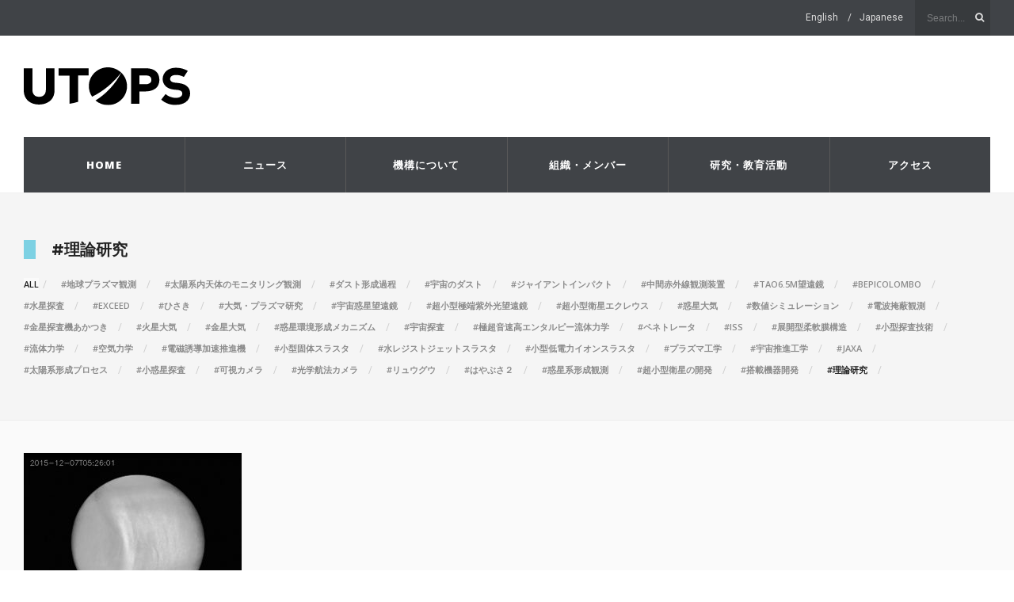

--- FILE ---
content_type: text/html; charset=UTF-8
request_url: https://utops.s.u-tokyo.ac.jp/categories/theoretical-study/
body_size: 9141
content:
<!DOCTYPE html>
<!--[if IE 6]>
<html id="ie6" lang="ja">
<![endif]-->
<!--[if IE 7]>
<html id="ie7" lang="ja">
<![endif]-->
<!--[if IE 8]>
<html id="ie8" lang="ja">
<![endif]-->
<!--[if !(IE 6) | !(IE 7) | !(IE 8)  ]><!-->
<html lang="ja">
<!--<![endif]-->
<head>
<meta charset="utf-8" />
<title>理論研究 | UTOPS 宇宙惑星科学機構</title>

<!-- Set the viewport width to device width for mobile -->
<meta name="viewport" content="width=device-width, initial-scale=1, maximum-scale=1" />

<link rel="pingback" href="https://utops.s.u-tokyo.ac.jp/wordpress/xmlrpc.php" />





<!-- All in One SEO Pack 2.3.12.1 by Michael Torbert of Semper Fi Web Designob_start_detected [-1,-1] -->
<link rel="canonical" href="https://utops.s.u-tokyo.ac.jp/categories/theoretical-study/" />
<!-- /all in one seo pack -->
<link rel='dns-prefetch' href='//fonts.googleapis.com' />
<link rel='dns-prefetch' href='//s.w.org' />
<link rel='preconnect' href='https://fonts.gstatic.com' crossorigin />
<link rel="alternate" type="application/rss+xml" title="UTOPS 宇宙惑星科学機構 &raquo; フィード" href="https://utops.s.u-tokyo.ac.jp/feed/" />
<link rel="alternate" type="application/rss+xml" title="UTOPS 宇宙惑星科学機構 &raquo; コメントフィード" href="https://utops.s.u-tokyo.ac.jp/comments/feed/" />
<link rel="alternate" type="application/rss+xml" title="UTOPS 宇宙惑星科学機構 &raquo; 理論研究 Category のフィード" href="https://utops.s.u-tokyo.ac.jp/categories/theoretical-study/feed/" />
		<script type="text/javascript">
			window._wpemojiSettings = {"baseUrl":"https:\/\/s.w.org\/images\/core\/emoji\/13.0.0\/72x72\/","ext":".png","svgUrl":"https:\/\/s.w.org\/images\/core\/emoji\/13.0.0\/svg\/","svgExt":".svg","source":{"concatemoji":"https:\/\/utops.s.u-tokyo.ac.jp\/wordpress\/wp-includes\/js\/wp-emoji-release.min.js?ver=5.5.17"}};
			!function(e,a,t){var n,r,o,i=a.createElement("canvas"),p=i.getContext&&i.getContext("2d");function s(e,t){var a=String.fromCharCode;p.clearRect(0,0,i.width,i.height),p.fillText(a.apply(this,e),0,0);e=i.toDataURL();return p.clearRect(0,0,i.width,i.height),p.fillText(a.apply(this,t),0,0),e===i.toDataURL()}function c(e){var t=a.createElement("script");t.src=e,t.defer=t.type="text/javascript",a.getElementsByTagName("head")[0].appendChild(t)}for(o=Array("flag","emoji"),t.supports={everything:!0,everythingExceptFlag:!0},r=0;r<o.length;r++)t.supports[o[r]]=function(e){if(!p||!p.fillText)return!1;switch(p.textBaseline="top",p.font="600 32px Arial",e){case"flag":return s([127987,65039,8205,9895,65039],[127987,65039,8203,9895,65039])?!1:!s([55356,56826,55356,56819],[55356,56826,8203,55356,56819])&&!s([55356,57332,56128,56423,56128,56418,56128,56421,56128,56430,56128,56423,56128,56447],[55356,57332,8203,56128,56423,8203,56128,56418,8203,56128,56421,8203,56128,56430,8203,56128,56423,8203,56128,56447]);case"emoji":return!s([55357,56424,8205,55356,57212],[55357,56424,8203,55356,57212])}return!1}(o[r]),t.supports.everything=t.supports.everything&&t.supports[o[r]],"flag"!==o[r]&&(t.supports.everythingExceptFlag=t.supports.everythingExceptFlag&&t.supports[o[r]]);t.supports.everythingExceptFlag=t.supports.everythingExceptFlag&&!t.supports.flag,t.DOMReady=!1,t.readyCallback=function(){t.DOMReady=!0},t.supports.everything||(n=function(){t.readyCallback()},a.addEventListener?(a.addEventListener("DOMContentLoaded",n,!1),e.addEventListener("load",n,!1)):(e.attachEvent("onload",n),a.attachEvent("onreadystatechange",function(){"complete"===a.readyState&&t.readyCallback()})),(n=t.source||{}).concatemoji?c(n.concatemoji):n.wpemoji&&n.twemoji&&(c(n.twemoji),c(n.wpemoji)))}(window,document,window._wpemojiSettings);
		</script>
		<style type="text/css">
img.wp-smiley,
img.emoji {
	display: inline !important;
	border: none !important;
	box-shadow: none !important;
	height: 1em !important;
	width: 1em !important;
	margin: 0 .07em !important;
	vertical-align: -0.1em !important;
	background: none !important;
	padding: 0 !important;
}
</style>
	<link rel='stylesheet' id='aqpb-view-css-css'  href='https://utops.s.u-tokyo.ac.jp/wordpress/wp-content/themes/wpindustry/functions/aqua/assets/css/aqpb-view.css?ver=5.5.17' type='text/css' media='all' />
<link rel='stylesheet' id='wp-block-library-css'  href='https://utops.s.u-tokyo.ac.jp/wordpress/wp-includes/css/dist/block-library/style.min.css?ver=5.5.17' type='text/css' media='all' />
<link rel='stylesheet' id='master-posts-custom-css'  href='https://utops.s.u-tokyo.ac.jp/wordpress/wp-content/themes/wpindustry/styles/master-posts-custom.css?ver=5.5.17' type='text/css' media='all' />
<link rel='stylesheet' id='default_style-css'  href='https://utops.s.u-tokyo.ac.jp/wordpress/wp-content/themes/wpindustry/style.css?ver=5.5.17' type='text/css' media='all' />
<link rel='stylesheet' id='prettyPhoto-css'  href='https://utops.s.u-tokyo.ac.jp/wordpress/wp-content/themes/wpindustry/styles/prettyPhoto.css?ver=5.5.17' type='text/css' media='all' />
<link rel='stylesheet' id='fontello-css'  href='https://utops.s.u-tokyo.ac.jp/wordpress/wp-content/themes/wpindustry/styles/fontello.css?ver=5.5.17' type='text/css' media='all' />
<link rel='stylesheet' id='font-awesome.min-css'  href='https://utops.s.u-tokyo.ac.jp/wordpress/wp-content/themes/wpindustry/styles/font-awesome.min.css?ver=5.5.17' type='text/css' media='all' />
<link rel='stylesheet' id='mobile-css'  href='https://utops.s.u-tokyo.ac.jp/wordpress/wp-content/themes/wpindustry/style-mobile.css?ver=5.5.17' type='text/css' media='all' />
<link rel='stylesheet' id='sccss_style-css'  href='https://utops.s.u-tokyo.ac.jp/?sccss=1&#038;ver=5.5.17' type='text/css' media='all' />
<link rel="preload" as="style" href="https://fonts.googleapis.com/css?family=Roboto:100,300,400,500,700,900,100italic,300italic,400italic,500italic,700italic,900italic%7COpen%20Sans:300,400,600,700,800,300italic,400italic,600italic,700italic,800italic%7CMontserrat:100,200,300,400,500,600,700,800,900,100italic,200italic,300italic,400italic,500italic,600italic,700italic,800italic,900italic%7CSource%20Code%20Pro:200,300,400,500,600,700,900&#038;subset=latin&#038;display=swap&#038;ver=1709109762" /><link rel="stylesheet" href="https://fonts.googleapis.com/css?family=Roboto:100,300,400,500,700,900,100italic,300italic,400italic,500italic,700italic,900italic%7COpen%20Sans:300,400,600,700,800,300italic,400italic,600italic,700italic,800italic%7CMontserrat:100,200,300,400,500,600,700,800,900,100italic,200italic,300italic,400italic,500italic,600italic,700italic,800italic,900italic%7CSource%20Code%20Pro:200,300,400,500,600,700,900&#038;subset=latin&#038;display=swap&#038;ver=1709109762" media="print" onload="this.media='all'"><noscript><link rel="stylesheet" href="https://fonts.googleapis.com/css?family=Roboto:100,300,400,500,700,900,100italic,300italic,400italic,500italic,700italic,900italic%7COpen%20Sans:300,400,600,700,800,300italic,400italic,600italic,700italic,800italic%7CMontserrat:100,200,300,400,500,600,700,800,900,100italic,200italic,300italic,400italic,500italic,600italic,700italic,800italic,900italic%7CSource%20Code%20Pro:200,300,400,500,600,700,900&#038;subset=latin&#038;display=swap&#038;ver=1709109762" /></noscript><script type='text/javascript' src='https://utops.s.u-tokyo.ac.jp/wordpress/wp-includes/js/jquery/jquery.js?ver=1.12.4-wp' id='jquery-core-js'></script>
<link rel="https://api.w.org/" href="https://utops.s.u-tokyo.ac.jp/wp-json/" /><link rel="EditURI" type="application/rsd+xml" title="RSD" href="https://utops.s.u-tokyo.ac.jp/wordpress/xmlrpc.php?rsd" />
<link rel="wlwmanifest" type="application/wlwmanifest+xml" href="https://utops.s.u-tokyo.ac.jp/wordpress/wp-includes/wlwmanifest.xml" /> 
<meta name="generator" content="WordPress 5.5.17" />
<meta name="framework" content="Redux 4.1.23" /><!-- Master Posts Styling -->
<style type="text/css">

.mp-testimonials .testi-content:before{border-color: transparent  transparent transparent}
</style>
<!-- Themnific Styling -->
<style type="text/css">

	.sf-arrows .sf-with-ul::after{border-color: #ededed transparent transparent;}

	.nav>li>ul:after{border-color:#ededed transparent}

	.additional-menu-wrap{padding-left: 210px}

	.woocommerce #content div.product .woocommerce-tabs ul.tabs{border-color: #ededed !important}
</style>
<link rel="shortcut icon" href="https://utops.s.u-tokyo.ac.jp/wordpress/wp-content/uploads/2017/04/favi_0419.png"/>
<style type="text/css">.recentcomments a{display:inline !important;padding:0 !important;margin:0 !important;}</style><style id="redux_tmnf-dynamic-css" title="dynamic-css" class="redux-options-output">body{font-family:Roboto;line-height:26px;font-weight:400;font-style:normal;color:#444;font-size:14px;font-display:swap;}body,#infscr-loading,.nav li ul,.item_inn{background-color:#fafafa;}.ghost,.imgwrap.ghost,.page-numbers,.nav_item a,.sidewrap ul.menu>li,#sidebar .tab-post{background-color:#f9f9f9;}a{color:#222;}a:hover{color:#7dd1e3;}a:active{color:#000;}.p-border,.meta,h3#reply-title,.tagcloud a,.page-numbers,input,textarea,select,.products,.nav_item a,.nav li>ul,.nav li ul li>a,.nav li ul ul,.mega2 ul.loop{border-color:#ededed;}#navigation{background-color:#404347;}#main-nav>li>a,.additional-menu a{font-family:"Open Sans";line-height:22px;font-weight:800;font-style:normal;color:#fff;font-size:13px;font-display:swap;}.head-ghost{background-color:#404347;}.head-ghost p,.head-ghost p a,#topnav ul.social-menu li a,#topnav .searchform input.s,#topnav .searchSubmit,.top-menu>li>a{color:#dddddd;}#header{background-color:#ffffff;}#header h1 a{color:#000000;}.current-menu-item>a,#header a:hover{color:#aaaaaa;}#header,#topnav ul.social-menu li a,#main-nav>li,#topnav p{border-color:#595959;}#titles{width:210px;}#titles{margin-top:40px;margin-bottom:40px;}#footer{font-family:Roboto;line-height:26px;font-weight:400;font-style:normal;color:#aaaaaa;font-size:13px;font-display:swap;}#footer,.curtain,#footer .searchform input.s,.sticky{background-color:#404347;}#footer a,#footer h2,#footer h3,#footer #serinfo-nav li a,.curtain,.curtain a,#footer .meta,#footer .meta a,#footer .searchform input.s,.sticky{color:#aaaaaa;}#footer a:hover,.sticky a,.sticky .meta,.sticky .meta a{color:#7dd1e3;}.footer-top,#footer .foocol,#copyright,#footer .tagcloud a,#footer .p-border,.curtain ul.social-menu li a,#footer .searchform input.s{border-color:#a6a6a6;}h1{font-family:Montserrat;line-height:24px;font-weight:700;font-style:normal;color:#222;font-size:20px;font-display:swap;}h2.taxonomy,h2.block,h2.archiv,h1.entry-title,h2.posttitle,h1.itemtitle,.flexinside h1{font-family:Montserrat;line-height:24px;font-weight:700;font-style:normal;color:#222;font-size:18px;font-display:swap;}h2,a.morebutton,.sidewrap ul.menu>li>a{font-family:Montserrat;line-height:24px;font-weight:700;font-style:normal;color:#222;font-size:18px;font-display:swap;}h3,.foliohead .description,.foliohead a.mainbutton{font-family:Montserrat;line-height:22px;font-weight:400;font-style:normal;color:#222;font-size:16px;font-display:swap;}h4,#serinfo-nav li a,a.mainbutton,#portfolio-filter a{font-family:"Open Sans";line-height:16px;font-weight:600;font-style:normal;color:#222;font-size:13px;font-display:swap;}h5{font-family:"Open Sans";line-height:20px;font-weight:700;font-style:normal;color:#222;font-size:15px;font-display:swap;}h6{font-family:"Open Sans";line-height:25px;font-weight:700;font-style:normal;color:#222;font-size:14px;font-display:swap;}.meta,.meta_more,.meta a,.entry p.meta{font-family:"Source Code Pro";line-height:14px;font-weight:400;font-style:normal;color:#3d3d3d;font-size:11px;font-display:swap;}h2.widget:after,.hrline:after,a.searchSubmit,.ribbon,#main-nav > li.special,.additional-menu li a,.flex-direction-nav a,li.current a,.page-numbers.current,a.mainbutton,a.morebutton,.blogger .format-quote,a.hoverstuff,.products li .button.add_to_cart_button,span.overrating,a.mainbutton,h2.block .maintitle:after,#submit,#comments .navigation a,.tagssingle a,.contact-form .submit,.wpcf7-submit,a.comment-reply-link,.wrapper .wp-review-show-total,.sidewrap ul.menu>li.current-menu-item>a{background-color:#7DD1E3;}.meta_more a,.flexinside p a, .flexinside p a:hover, .flexinside h2 a:hover,#portfolio-filter a.active,#portfolio-filter .current-cat a,#topnav p i{color:#7DD1E3;}.products li .button.add_to_cart_button,.flexinside h1,.folio .item:hover p.meta,.page-header h1,h2.archiv,#main-nav>li.current-menu-item>a,#main-nav>li>a:hover{border-color:#7DD1E3;}a.searchSubmit,a.hoverstuff,.ribbon,.ribbon a,.flex-direction-nav a,#main-nav > li.special a,.additional-menu li a,#hometab li.current a,a.mainbutton,.blogger .format-quote,.blogger .format-quote a,.products li .button.add_to_cart_button,a.mainbutton,a.morebutton,#foliosidebar a.mainbutton,#submit,#comments .navigation a,.tagssingle a,.contact-form .submit,.wpcf7-submit,a.comment-reply-link,.wrapper .wp-review-show-total,.sidewrap ul.menu>li.current-menu-item>a,#footer a.comment-reply-link{color:#ffffff;}a.searchSubmit:hover,a.hoverstuff:hover,.ribbon:hover,a.mainbutton:hover,.additional-menu li a:hover{background-color:#404347;}#header a.searchSubmit:hover,.ribbon:hover,a.hoverstuff:hover,.ribbon a:hover,a.mainbutton:hover,#header .additional-menu li a:hover{color:#ffffff;}.imgwrap{background-color:#111111;}.titlewrap a,.titlewrap h1,.titlewrap p,.flexinside a,.flexinside p,.flexinside p.meta a,.flexcarousel .meta,.flexcarousel .meta a,.flexcarousel.folio .item h2 a,.bloggrid div.post .text_inn a{color:#ffffff;}{border-color:#ffffff;}.page-header{background-color:#f5f5f5;}.page-header h1,.page-header #portfolio-filter a,h2.archiv{color:#222222;}</style><script>
function now() {
window.location.reload(true);
}
</script>
</head>

     
<body data-rsssl=1 class="archive tax-categories term-theoretical-study term-32 upper">
    
   	<div id="topnav" class="head-ghost">
    <div class="container_alt container_pad">

        <form class="searchform tranz" method="get" action="https://utops.s.u-tokyo.ac.jp/">
<input type="text" name="s" class="s tranz" size="30" value="Search..." onfocus="if (this.value = '') {this.value = '';}" onblur="if (this.value == '') {this.value = 'Search...';}" />
<button class='searchSubmit' ><i class="fa fa-search"></i></button>
</form><ul class="social-menu">
























</ul>        <ul class="nav top-menu">
                        <li>
                <a href="https://utops.s.u-tokyo.ac.jp/en/exploration-of-planetary-atmospheres">English</a>
            </li>
            <li>
                <a href="https://utops.s.u-tokyo.ac.jp/research_education/exploration-of-planetary-atmospheres/">Japanese</a>
            </li>
        </ul>

    </div>
</div>    
    <div class="clearfix"></div>
    
    <div id="header" class="boxshadow" itemscope itemtype="http://schema.org/WPHeader">
    
        <div class="container_alt container_pad">
            
            <div id="mainhead">
    		
                <div id="titles" class="tranz">
                
                    <h1>
                    
                        <a class="logo" href="https://utops.s.u-tokyo.ac.jp/">
                            
                            <img class="tranz" src="https://utops.s.u-tokyo.ac.jp/wordpress/wp-content/themes/wpindustry/images/logo.svg" alt="UTOPS 宇宙惑星科学機構" width="210" />
                                   
                        </a>
                    
                    </h1>
                    
                    <div class="clearfix"></div>
                
                </div>
                
                <div class="additional-menu-wrap">
            
            		            
            	</div>
             
            </div><!-- end #mainhead  -->
            
            <div class="navhead">
            
                <a id="navtrigger" class="rad ribbon" href="#">MENU</a>
                
                <nav id="navigation" itemscope itemtype="http://schema.org/SiteNavigationElement"> 
                
                    <ul id="main-nav" class="nav"><li id="menu-item-712" class="menu-item menu-item-type-post_type menu-item-object-page menu-item-home"><a href="https://utops.s.u-tokyo.ac.jp/">HOME</a></li>
<li id="menu-item-711" class="menu-item menu-item-type-post_type menu-item-object-page"><a href="https://utops.s.u-tokyo.ac.jp/news/">ニュース</a></li>
<li id="menu-item-710" class="menu-item menu-item-type-post_type menu-item-object-page"><a href="https://utops.s.u-tokyo.ac.jp/about-us/">機構について</a></li>
<li id="menu-item-709" class="menu-item menu-item-type-post_type menu-item-object-page"><a href="https://utops.s.u-tokyo.ac.jp/members/">組織・メンバー</a></li>
<li id="menu-item-815" class="menu-item menu-item-type-post_type menu-item-object-page"><a href="https://utops.s.u-tokyo.ac.jp/research-and-education/">研究・教育活動</a></li>
<li id="menu-item-707" class="menu-item menu-item-type-post_type menu-item-object-page"><a href="https://utops.s.u-tokyo.ac.jp/access/">アクセス</a></li>
</ul>
	                      
                </nav>
                
            </div>     
            
    
        </div><!-- end .container  -->
              
    </div><!-- end #header  -->

	<div class="clearfix"></div>


<div class="wrapper">
<div class="ghost">

<div class="page-header p-border">

	
	<div class="container">
    
    	<h1>#理論研究</h1>

        <div class="clearfix"></div>
        
        <div id="portfolio-filter">
        
            <ul>
            
                <li><a class="active rad ghost" href="https://utops.s.u-tokyo.ac.jp/research-and-education/">
                
                All</a></li>
                
			 	<li class="cat-item cat-item-83"><a href="https://utops.s.u-tokyo.ac.jp/categories/%e5%9c%b0%e7%90%83%e3%83%97%e3%83%a9%e3%82%ba%e3%83%9e%e8%a6%b3%e6%b8%ac/">#地球プラズマ観測</a>
</li>
	<li class="cat-item cat-item-82"><a href="https://utops.s.u-tokyo.ac.jp/categories/%e5%a4%aa%e9%99%bd%e7%b3%bb%e5%86%85%e5%a4%a9%e4%bd%93%e3%81%ae%e3%83%a2%e3%83%8b%e3%82%bf%e3%83%aa%e3%83%b3%e3%82%b0%e8%a6%b3%e6%b8%ac/">#太陽系内天体のモニタリング観測</a>
</li>
	<li class="cat-item cat-item-81"><a href="https://utops.s.u-tokyo.ac.jp/categories/%e3%83%80%e3%82%b9%e3%83%88%e5%bd%a2%e6%88%90%e9%81%8e%e7%a8%8b/">#ダスト形成過程</a>
</li>
	<li class="cat-item cat-item-80"><a href="https://utops.s.u-tokyo.ac.jp/categories/%e5%ae%87%e5%ae%99%e3%81%ae%e3%83%80%e3%82%b9%e3%83%88/">#宇宙のダスト</a>
</li>
	<li class="cat-item cat-item-79"><a href="https://utops.s.u-tokyo.ac.jp/categories/%e3%82%b8%e3%83%a3%e3%82%a4%e3%82%a2%e3%83%b3%e3%83%88%e3%82%a4%e3%83%b3%e3%83%91%e3%82%af%e3%83%88/">#ジャイアントインパクト</a>
</li>
	<li class="cat-item cat-item-78"><a href="https://utops.s.u-tokyo.ac.jp/categories/%e4%b8%ad%e9%96%93%e8%b5%a4%e5%a4%96%e7%b7%9a%e8%a6%b3%e6%b8%ac%e8%a3%85%e7%bd%ae/">#中間赤外線観測装置</a>
</li>
	<li class="cat-item cat-item-77"><a href="https://utops.s.u-tokyo.ac.jp/categories/tao6-5m%e6%9c%9b%e9%81%a0%e9%8f%a1/">#TAO6.5m望遠鏡</a>
</li>
	<li class="cat-item cat-item-76"><a href="https://utops.s.u-tokyo.ac.jp/categories/bepicolombo/">#BepiColombo</a>
</li>
	<li class="cat-item cat-item-75"><a href="https://utops.s.u-tokyo.ac.jp/categories/%e6%b0%b4%e6%98%9f%e6%8e%a2%e6%9f%bb/">#水星探査</a>
</li>
	<li class="cat-item cat-item-74"><a href="https://utops.s.u-tokyo.ac.jp/categories/exceed/">#EXCEED</a>
</li>
	<li class="cat-item cat-item-73"><a href="https://utops.s.u-tokyo.ac.jp/categories/%e3%81%b2%e3%81%95%e3%81%8d/">#ひさき</a>
</li>
	<li class="cat-item cat-item-72"><a href="https://utops.s.u-tokyo.ac.jp/categories/%e5%a4%a7%e6%b0%97%e3%83%bb%e3%83%97%e3%83%a9%e3%82%ba%e3%83%9e%e7%a0%94%e7%a9%b6/">#大気・プラズマ研究</a>
</li>
	<li class="cat-item cat-item-71"><a href="https://utops.s.u-tokyo.ac.jp/categories/%e5%ae%87%e5%ae%99%e6%83%91%e6%98%9f%e6%9c%9b%e9%81%a0%e9%8f%a1/">#宇宙惑星望遠鏡</a>
</li>
	<li class="cat-item cat-item-70"><a href="https://utops.s.u-tokyo.ac.jp/categories/%e8%b6%85%e5%b0%8f%e5%9e%8b%e6%a5%b5%e7%ab%af%e7%b4%ab%e5%a4%96%e5%85%89%e6%9c%9b%e9%81%a0%e9%8f%a1/">#超小型極端紫外光望遠鏡</a>
</li>
	<li class="cat-item cat-item-69"><a href="https://utops.s.u-tokyo.ac.jp/categories/%e8%b6%85%e5%b0%8f%e5%9e%8b%e8%a1%9b%e6%98%9f%e3%82%a8%e3%82%af%e3%83%ac%e3%82%a6%e3%82%b9/">#超小型衛星エクレウス</a>
</li>
	<li class="cat-item cat-item-68"><a href="https://utops.s.u-tokyo.ac.jp/categories/%e6%83%91%e6%98%9f%e5%a4%a7%e6%b0%97/">#惑星大気</a>
</li>
	<li class="cat-item cat-item-67"><a href="https://utops.s.u-tokyo.ac.jp/categories/%e6%95%b0%e5%80%a4%e3%82%b7%e3%83%9f%e3%83%a5%e3%83%ac%e3%83%bc%e3%82%b7%e3%83%a7%e3%83%b3/">#数値シミュレーション</a>
</li>
	<li class="cat-item cat-item-66"><a href="https://utops.s.u-tokyo.ac.jp/categories/%e9%9b%bb%e6%b3%a2%e6%8e%a9%e8%94%bd%e8%a6%b3%e6%b8%ac/">#電波掩蔽観測</a>
</li>
	<li class="cat-item cat-item-65"><a href="https://utops.s.u-tokyo.ac.jp/categories/%e9%87%91%e6%98%9f%e6%8e%a2%e6%9f%bb%e6%a9%9f%e3%81%82%e3%81%8b%e3%81%a4%e3%81%8d/">#金星探査機あかつき</a>
</li>
	<li class="cat-item cat-item-64"><a href="https://utops.s.u-tokyo.ac.jp/categories/%e7%81%ab%e6%98%9f%e5%a4%a7%e6%b0%97/">#火星大気</a>
</li>
	<li class="cat-item cat-item-63"><a href="https://utops.s.u-tokyo.ac.jp/categories/%e9%87%91%e6%98%9f%e5%a4%a7%e6%b0%97/">#金星大気</a>
</li>
	<li class="cat-item cat-item-62"><a href="https://utops.s.u-tokyo.ac.jp/categories/%e6%83%91%e6%98%9f%e7%92%b0%e5%a2%83%e5%bd%a2%e6%88%90%e3%83%a1%e3%82%ab%e3%83%8b%e3%82%ba%e3%83%a0/">#惑星環境形成メカニズム</a>
</li>
	<li class="cat-item cat-item-61"><a href="https://utops.s.u-tokyo.ac.jp/categories/%e5%ae%87%e5%ae%99%e6%8e%a2%e6%9f%bb/">#宇宙探査</a>
</li>
	<li class="cat-item cat-item-60"><a href="https://utops.s.u-tokyo.ac.jp/categories/%e6%a5%b5%e8%b6%85%e9%9f%b3%e9%80%9f%e9%ab%98%e3%82%a8%e3%83%b3%e3%82%bf%e3%83%ab%e3%83%94%e3%83%bc%e6%b5%81%e4%bd%93%e5%8a%9b%e5%ad%a6/">#極超音速高エンタルピー流体力学</a>
</li>
	<li class="cat-item cat-item-59"><a href="https://utops.s.u-tokyo.ac.jp/categories/%e3%83%9a%e3%83%8d%e3%83%88%e3%83%ac%e3%83%bc%e3%82%bf/">#ペネトレータ</a>
</li>
	<li class="cat-item cat-item-58"><a href="https://utops.s.u-tokyo.ac.jp/categories/iss/">#ISS</a>
</li>
	<li class="cat-item cat-item-57"><a href="https://utops.s.u-tokyo.ac.jp/categories/%e5%b1%95%e9%96%8b%e5%9e%8b%e6%9f%94%e8%bb%9f%e8%86%9c%e6%a7%8b%e9%80%a0/">#展開型柔軟膜構造</a>
</li>
	<li class="cat-item cat-item-56"><a href="https://utops.s.u-tokyo.ac.jp/categories/%e5%b0%8f%e5%9e%8b%e6%8e%a2%e6%9f%bb%e6%8a%80%e8%a1%93/">#小型探査技術</a>
</li>
	<li class="cat-item cat-item-55"><a href="https://utops.s.u-tokyo.ac.jp/categories/%e6%b5%81%e4%bd%93%e5%8a%9b%e5%ad%a6/">#流体力学</a>
</li>
	<li class="cat-item cat-item-54"><a href="https://utops.s.u-tokyo.ac.jp/categories/%e7%a9%ba%e6%b0%97%e5%8a%9b%e5%ad%a6/">#空気力学</a>
</li>
	<li class="cat-item cat-item-53"><a href="https://utops.s.u-tokyo.ac.jp/categories/%e9%9b%bb%e7%a3%81%e8%aa%98%e5%b0%8e%e5%8a%a0%e9%80%9f%e6%8e%a8%e9%80%b2%e6%a9%9f/">#電磁誘導加速推進機</a>
</li>
	<li class="cat-item cat-item-52"><a href="https://utops.s.u-tokyo.ac.jp/categories/%e5%b0%8f%e5%9e%8b%e5%9b%ba%e4%bd%93%e3%82%b9%e3%83%a9%e3%82%b9%e3%82%bf/">#小型固体スラスタ</a>
</li>
	<li class="cat-item cat-item-51"><a href="https://utops.s.u-tokyo.ac.jp/categories/%e6%b0%b4%e3%83%ac%e3%82%b8%e3%82%b9%e3%83%88%e3%82%b8%e3%82%a7%e3%83%83%e3%83%88%e3%82%b9%e3%83%a9%e3%82%b9%e3%82%bf/">#水レジストジェットスラスタ</a>
</li>
	<li class="cat-item cat-item-50"><a href="https://utops.s.u-tokyo.ac.jp/categories/%e5%b0%8f%e5%9e%8b%e4%bd%8e%e9%9b%bb%e5%8a%9b%e3%82%a4%e3%82%aa%e3%83%b3%e3%82%b9%e3%83%a9%e3%82%b9%e3%82%bf/">#小型低電力イオンスラスタ</a>
</li>
	<li class="cat-item cat-item-49"><a href="https://utops.s.u-tokyo.ac.jp/categories/%e3%83%97%e3%83%a9%e3%82%ba%e3%83%9e%e5%b7%a5%e5%ad%a6/">#プラズマ工学</a>
</li>
	<li class="cat-item cat-item-48"><a href="https://utops.s.u-tokyo.ac.jp/categories/%e5%ae%87%e5%ae%99%e6%8e%a8%e9%80%b2%e5%b7%a5%e5%ad%a6/">#宇宙推進工学</a>
</li>
	<li class="cat-item cat-item-47"><a href="https://utops.s.u-tokyo.ac.jp/categories/jaxa/">#JAXA</a>
</li>
	<li class="cat-item cat-item-46"><a href="https://utops.s.u-tokyo.ac.jp/categories/%e5%a4%aa%e9%99%bd%e7%b3%bb%e5%bd%a2%e6%88%90%e3%83%97%e3%83%ad%e3%82%bb%e3%82%b9/">#太陽系形成プロセス</a>
</li>
	<li class="cat-item cat-item-45"><a href="https://utops.s.u-tokyo.ac.jp/categories/%e5%b0%8f%e6%83%91%e6%98%9f%e6%8e%a2%e6%9f%bb/">#小惑星探査</a>
</li>
	<li class="cat-item cat-item-44"><a href="https://utops.s.u-tokyo.ac.jp/categories/%e5%8f%af%e8%a6%96%e3%82%ab%e3%83%a1%e3%83%a9/">#可視カメラ</a>
</li>
	<li class="cat-item cat-item-43"><a href="https://utops.s.u-tokyo.ac.jp/categories/%e5%85%89%e5%ad%a6%e8%88%aa%e6%b3%95%e3%82%ab%e3%83%a1%e3%83%a9/">#光学航法カメラ</a>
</li>
	<li class="cat-item cat-item-42"><a href="https://utops.s.u-tokyo.ac.jp/categories/%e3%83%aa%e3%83%a5%e3%82%a6%e3%82%b0%e3%82%a6/">#リュウグウ</a>
</li>
	<li class="cat-item cat-item-40"><a href="https://utops.s.u-tokyo.ac.jp/categories/%e3%81%af%e3%82%84%e3%81%b6%e3%81%95%ef%bc%92/">#はやぶさ２</a>
</li>
	<li class="cat-item cat-item-29"><a href="https://utops.s.u-tokyo.ac.jp/categories/planetary-formation-observation/">#惑星系形成観測</a>
</li>
	<li class="cat-item cat-item-30"><a href="https://utops.s.u-tokyo.ac.jp/categories/micro-satellite/">#超小型衛星の開発</a>
</li>
	<li class="cat-item cat-item-31"><a href="https://utops.s.u-tokyo.ac.jp/categories/equipment-development/">#搭載機器開発</a>
</li>
	<li class="cat-item cat-item-32 current-cat"><a aria-current="page" href="https://utops.s.u-tokyo.ac.jp/categories/theoretical-study/">#理論研究</a>
</li>
				
				<!-- 	<li class="cat-item cat-item-83"><a href="https://utops.s.u-tokyo.ac.jp/categories/%e5%9c%b0%e7%90%83%e3%83%97%e3%83%a9%e3%82%ba%e3%83%9e%e8%a6%b3%e6%b8%ac/">#地球プラズマ観測</a>
</li>
	<li class="cat-item cat-item-82"><a href="https://utops.s.u-tokyo.ac.jp/categories/%e5%a4%aa%e9%99%bd%e7%b3%bb%e5%86%85%e5%a4%a9%e4%bd%93%e3%81%ae%e3%83%a2%e3%83%8b%e3%82%bf%e3%83%aa%e3%83%b3%e3%82%b0%e8%a6%b3%e6%b8%ac/">#太陽系内天体のモニタリング観測</a>
</li>
	<li class="cat-item cat-item-81"><a href="https://utops.s.u-tokyo.ac.jp/categories/%e3%83%80%e3%82%b9%e3%83%88%e5%bd%a2%e6%88%90%e9%81%8e%e7%a8%8b/">#ダスト形成過程</a>
</li>
	<li class="cat-item cat-item-80"><a href="https://utops.s.u-tokyo.ac.jp/categories/%e5%ae%87%e5%ae%99%e3%81%ae%e3%83%80%e3%82%b9%e3%83%88/">#宇宙のダスト</a>
</li>
	<li class="cat-item cat-item-79"><a href="https://utops.s.u-tokyo.ac.jp/categories/%e3%82%b8%e3%83%a3%e3%82%a4%e3%82%a2%e3%83%b3%e3%83%88%e3%82%a4%e3%83%b3%e3%83%91%e3%82%af%e3%83%88/">#ジャイアントインパクト</a>
</li>
	<li class="cat-item cat-item-78"><a href="https://utops.s.u-tokyo.ac.jp/categories/%e4%b8%ad%e9%96%93%e8%b5%a4%e5%a4%96%e7%b7%9a%e8%a6%b3%e6%b8%ac%e8%a3%85%e7%bd%ae/">#中間赤外線観測装置</a>
</li>
	<li class="cat-item cat-item-77"><a href="https://utops.s.u-tokyo.ac.jp/categories/tao6-5m%e6%9c%9b%e9%81%a0%e9%8f%a1/">#TAO6.5m望遠鏡</a>
</li>
	<li class="cat-item cat-item-76"><a href="https://utops.s.u-tokyo.ac.jp/categories/bepicolombo/">#BepiColombo</a>
</li>
	<li class="cat-item cat-item-75"><a href="https://utops.s.u-tokyo.ac.jp/categories/%e6%b0%b4%e6%98%9f%e6%8e%a2%e6%9f%bb/">#水星探査</a>
</li>
	<li class="cat-item cat-item-74"><a href="https://utops.s.u-tokyo.ac.jp/categories/exceed/">#EXCEED</a>
</li>
	<li class="cat-item cat-item-73"><a href="https://utops.s.u-tokyo.ac.jp/categories/%e3%81%b2%e3%81%95%e3%81%8d/">#ひさき</a>
</li>
	<li class="cat-item cat-item-72"><a href="https://utops.s.u-tokyo.ac.jp/categories/%e5%a4%a7%e6%b0%97%e3%83%bb%e3%83%97%e3%83%a9%e3%82%ba%e3%83%9e%e7%a0%94%e7%a9%b6/">#大気・プラズマ研究</a>
</li>
	<li class="cat-item cat-item-71"><a href="https://utops.s.u-tokyo.ac.jp/categories/%e5%ae%87%e5%ae%99%e6%83%91%e6%98%9f%e6%9c%9b%e9%81%a0%e9%8f%a1/">#宇宙惑星望遠鏡</a>
</li>
	<li class="cat-item cat-item-70"><a href="https://utops.s.u-tokyo.ac.jp/categories/%e8%b6%85%e5%b0%8f%e5%9e%8b%e6%a5%b5%e7%ab%af%e7%b4%ab%e5%a4%96%e5%85%89%e6%9c%9b%e9%81%a0%e9%8f%a1/">#超小型極端紫外光望遠鏡</a>
</li>
	<li class="cat-item cat-item-69"><a href="https://utops.s.u-tokyo.ac.jp/categories/%e8%b6%85%e5%b0%8f%e5%9e%8b%e8%a1%9b%e6%98%9f%e3%82%a8%e3%82%af%e3%83%ac%e3%82%a6%e3%82%b9/">#超小型衛星エクレウス</a>
</li>
	<li class="cat-item cat-item-68"><a href="https://utops.s.u-tokyo.ac.jp/categories/%e6%83%91%e6%98%9f%e5%a4%a7%e6%b0%97/">#惑星大気</a>
</li>
	<li class="cat-item cat-item-67"><a href="https://utops.s.u-tokyo.ac.jp/categories/%e6%95%b0%e5%80%a4%e3%82%b7%e3%83%9f%e3%83%a5%e3%83%ac%e3%83%bc%e3%82%b7%e3%83%a7%e3%83%b3/">#数値シミュレーション</a>
</li>
	<li class="cat-item cat-item-66"><a href="https://utops.s.u-tokyo.ac.jp/categories/%e9%9b%bb%e6%b3%a2%e6%8e%a9%e8%94%bd%e8%a6%b3%e6%b8%ac/">#電波掩蔽観測</a>
</li>
	<li class="cat-item cat-item-65"><a href="https://utops.s.u-tokyo.ac.jp/categories/%e9%87%91%e6%98%9f%e6%8e%a2%e6%9f%bb%e6%a9%9f%e3%81%82%e3%81%8b%e3%81%a4%e3%81%8d/">#金星探査機あかつき</a>
</li>
	<li class="cat-item cat-item-64"><a href="https://utops.s.u-tokyo.ac.jp/categories/%e7%81%ab%e6%98%9f%e5%a4%a7%e6%b0%97/">#火星大気</a>
</li>
	<li class="cat-item cat-item-63"><a href="https://utops.s.u-tokyo.ac.jp/categories/%e9%87%91%e6%98%9f%e5%a4%a7%e6%b0%97/">#金星大気</a>
</li>
	<li class="cat-item cat-item-62"><a href="https://utops.s.u-tokyo.ac.jp/categories/%e6%83%91%e6%98%9f%e7%92%b0%e5%a2%83%e5%bd%a2%e6%88%90%e3%83%a1%e3%82%ab%e3%83%8b%e3%82%ba%e3%83%a0/">#惑星環境形成メカニズム</a>
</li>
	<li class="cat-item cat-item-61"><a href="https://utops.s.u-tokyo.ac.jp/categories/%e5%ae%87%e5%ae%99%e6%8e%a2%e6%9f%bb/">#宇宙探査</a>
</li>
	<li class="cat-item cat-item-60"><a href="https://utops.s.u-tokyo.ac.jp/categories/%e6%a5%b5%e8%b6%85%e9%9f%b3%e9%80%9f%e9%ab%98%e3%82%a8%e3%83%b3%e3%82%bf%e3%83%ab%e3%83%94%e3%83%bc%e6%b5%81%e4%bd%93%e5%8a%9b%e5%ad%a6/">#極超音速高エンタルピー流体力学</a>
</li>
	<li class="cat-item cat-item-59"><a href="https://utops.s.u-tokyo.ac.jp/categories/%e3%83%9a%e3%83%8d%e3%83%88%e3%83%ac%e3%83%bc%e3%82%bf/">#ペネトレータ</a>
</li>
	<li class="cat-item cat-item-58"><a href="https://utops.s.u-tokyo.ac.jp/categories/iss/">#ISS</a>
</li>
	<li class="cat-item cat-item-57"><a href="https://utops.s.u-tokyo.ac.jp/categories/%e5%b1%95%e9%96%8b%e5%9e%8b%e6%9f%94%e8%bb%9f%e8%86%9c%e6%a7%8b%e9%80%a0/">#展開型柔軟膜構造</a>
</li>
	<li class="cat-item cat-item-56"><a href="https://utops.s.u-tokyo.ac.jp/categories/%e5%b0%8f%e5%9e%8b%e6%8e%a2%e6%9f%bb%e6%8a%80%e8%a1%93/">#小型探査技術</a>
</li>
	<li class="cat-item cat-item-55"><a href="https://utops.s.u-tokyo.ac.jp/categories/%e6%b5%81%e4%bd%93%e5%8a%9b%e5%ad%a6/">#流体力学</a>
</li>
	<li class="cat-item cat-item-54"><a href="https://utops.s.u-tokyo.ac.jp/categories/%e7%a9%ba%e6%b0%97%e5%8a%9b%e5%ad%a6/">#空気力学</a>
</li>
	<li class="cat-item cat-item-53"><a href="https://utops.s.u-tokyo.ac.jp/categories/%e9%9b%bb%e7%a3%81%e8%aa%98%e5%b0%8e%e5%8a%a0%e9%80%9f%e6%8e%a8%e9%80%b2%e6%a9%9f/">#電磁誘導加速推進機</a>
</li>
	<li class="cat-item cat-item-52"><a href="https://utops.s.u-tokyo.ac.jp/categories/%e5%b0%8f%e5%9e%8b%e5%9b%ba%e4%bd%93%e3%82%b9%e3%83%a9%e3%82%b9%e3%82%bf/">#小型固体スラスタ</a>
</li>
	<li class="cat-item cat-item-51"><a href="https://utops.s.u-tokyo.ac.jp/categories/%e6%b0%b4%e3%83%ac%e3%82%b8%e3%82%b9%e3%83%88%e3%82%b8%e3%82%a7%e3%83%83%e3%83%88%e3%82%b9%e3%83%a9%e3%82%b9%e3%82%bf/">#水レジストジェットスラスタ</a>
</li>
	<li class="cat-item cat-item-50"><a href="https://utops.s.u-tokyo.ac.jp/categories/%e5%b0%8f%e5%9e%8b%e4%bd%8e%e9%9b%bb%e5%8a%9b%e3%82%a4%e3%82%aa%e3%83%b3%e3%82%b9%e3%83%a9%e3%82%b9%e3%82%bf/">#小型低電力イオンスラスタ</a>
</li>
	<li class="cat-item cat-item-49"><a href="https://utops.s.u-tokyo.ac.jp/categories/%e3%83%97%e3%83%a9%e3%82%ba%e3%83%9e%e5%b7%a5%e5%ad%a6/">#プラズマ工学</a>
</li>
	<li class="cat-item cat-item-48"><a href="https://utops.s.u-tokyo.ac.jp/categories/%e5%ae%87%e5%ae%99%e6%8e%a8%e9%80%b2%e5%b7%a5%e5%ad%a6/">#宇宙推進工学</a>
</li>
	<li class="cat-item cat-item-47"><a href="https://utops.s.u-tokyo.ac.jp/categories/jaxa/">#JAXA</a>
</li>
	<li class="cat-item cat-item-46"><a href="https://utops.s.u-tokyo.ac.jp/categories/%e5%a4%aa%e9%99%bd%e7%b3%bb%e5%bd%a2%e6%88%90%e3%83%97%e3%83%ad%e3%82%bb%e3%82%b9/">#太陽系形成プロセス</a>
</li>
	<li class="cat-item cat-item-45"><a href="https://utops.s.u-tokyo.ac.jp/categories/%e5%b0%8f%e6%83%91%e6%98%9f%e6%8e%a2%e6%9f%bb/">#小惑星探査</a>
</li>
	<li class="cat-item cat-item-44"><a href="https://utops.s.u-tokyo.ac.jp/categories/%e5%8f%af%e8%a6%96%e3%82%ab%e3%83%a1%e3%83%a9/">#可視カメラ</a>
</li>
	<li class="cat-item cat-item-43"><a href="https://utops.s.u-tokyo.ac.jp/categories/%e5%85%89%e5%ad%a6%e8%88%aa%e6%b3%95%e3%82%ab%e3%83%a1%e3%83%a9/">#光学航法カメラ</a>
</li>
	<li class="cat-item cat-item-42"><a href="https://utops.s.u-tokyo.ac.jp/categories/%e3%83%aa%e3%83%a5%e3%82%a6%e3%82%b0%e3%82%a6/">#リュウグウ</a>
</li>
	<li class="cat-item cat-item-40"><a href="https://utops.s.u-tokyo.ac.jp/categories/%e3%81%af%e3%82%84%e3%81%b6%e3%81%95%ef%bc%92/">#はやぶさ２</a>
</li>
	<li class="cat-item cat-item-29"><a href="https://utops.s.u-tokyo.ac.jp/categories/planetary-formation-observation/">#惑星系形成観測</a>
</li>
	<li class="cat-item cat-item-30"><a href="https://utops.s.u-tokyo.ac.jp/categories/micro-satellite/">#超小型衛星の開発</a>
</li>
	<li class="cat-item cat-item-31"><a href="https://utops.s.u-tokyo.ac.jp/categories/equipment-development/">#搭載機器開発</a>
</li>
	<li class="cat-item cat-item-32 current-cat"><a aria-current="page" href="https://utops.s.u-tokyo.ac.jp/categories/theoretical-study/">#理論研究</a>
</li>
-->
                
            </ul>
    
    	</div>
		
	</div>

</div><!-- end .page-header -->

<div class="container container_alt">

<div id="content">
    
        
    <div class="mp-wrap">

        <ul class="folio mpbox col4">
    
			                
                <li>
   
                    
                        <div class="item post tranz boxshadow classic4">

							
                                <div class="imgwrap">

                                    <a href="https://utops.s.u-tokyo.ac.jp/research_education/exploration-of-planetary-atmospheres/" title="惑星大気探査">

                                        <img width="275" height="220" src="https://utops.s.u-tokyo.ac.jp/wordpress/wp-content/uploads/2017/03/utops_photo18-275x220.jpg" class="tranz grayscale grayscale-fade wp-post-image" alt="" loading="lazy" />
                                    </a>

                                    <a class="hoverstuff hoverstuff-zoom" data-gal="prettyPhoto[gallery]" href="https://utops.s.u-tokyo.ac.jp/wordpress/wp-content/uploads/2017/03/utops_photo18.jpg"><i class="fa fa-arrows-alt"></i></a>
                                    <a class="hoverstuff hoverstuff-link" href="https://utops.s.u-tokyo.ac.jp/research_education/exploration-of-planetary-atmospheres/"><i class="fa fa-sign-out"></i></a>

                                </div>

                            
                            <div class="item_inn tranz">

                                <p style="display:inline-block;width:calc(100% - 10px);" class="meta tranz ">
                                   
<span class="wrap_tag"><a href="https://utops.s.u-tokyo.ac.jp/categories/%e6%95%b0%e5%80%a4%e3%82%b7%e3%83%9f%e3%83%a5%e3%83%ac%e3%83%bc%e3%82%b7%e3%83%a7%e3%83%b3/" rel="tag">#数値シミュレーション</a></span><span class="wrap_tag"><a href="https://utops.s.u-tokyo.ac.jp/categories/%e9%9b%bb%e6%b3%a2%e6%8e%a9%e8%94%bd%e8%a6%b3%e6%b8%ac/" rel="tag">#電波掩蔽観測</a></span><span class="wrap_tag"><a href="https://utops.s.u-tokyo.ac.jp/categories/%e9%87%91%e6%98%9f%e6%8e%a2%e6%9f%bb%e6%a9%9f%e3%81%82%e3%81%8b%e3%81%a4%e3%81%8d/" rel="tag">#金星探査機あかつき</a></span><span class="wrap_tag"><a href="https://utops.s.u-tokyo.ac.jp/categories/%e7%81%ab%e6%98%9f%e5%a4%a7%e6%b0%97/" rel="tag">#火星大気</a></span><span class="wrap_tag"><a href="https://utops.s.u-tokyo.ac.jp/categories/%e9%87%91%e6%98%9f%e5%a4%a7%e6%b0%97/" rel="tag">#金星大気</a></span><span class="wrap_tag"><a href="https://utops.s.u-tokyo.ac.jp/categories/%e6%83%91%e6%98%9f%e7%92%b0%e5%a2%83%e5%bd%a2%e6%88%90%e3%83%a1%e3%82%ab%e3%83%8b%e3%82%ba%e3%83%a0/" rel="tag">#惑星環境形成メカニズム</a></span><span class="wrap_tag"><a href="https://utops.s.u-tokyo.ac.jp/categories/%e5%ae%87%e5%ae%99%e6%8e%a2%e6%9f%bb/" rel="tag">#宇宙探査</a></span><span class="wrap_tag"><a href="https://utops.s.u-tokyo.ac.jp/categories/theoretical-study/" rel="tag">#理論研究</a></span>                                </p>

                                <h2><a href="https://utops.s.u-tokyo.ac.jp/research_education/exploration-of-planetary-atmospheres/" title="惑星大気探査">惑星大気探査</a></h2>

                                <p class="teaser tranz">

                                										<p>私たちは地球という惑星の大気圏の底で暮らしています。大気圏のエネルギーと物質の循環は、惑星の環境形成の要であり、生命圏の成立を左右します。当研究室では</p>

                                </p>

                            </div><!-- end .item_inn -->


                        </div>                    
              	</li>
                
             
            
    	</ul>
    
    </div>	<!-- end .mp-wrap -->
    
    <div class="clearfix"></div>
                
    <div class="pagination"></div>

</div>

</div> <!-- end .ghost -->

</div><!-- /.container -->

	<div id="footer">
    
        <div class="container container_pad woocommerce"> 
        
              
    	    
            <div class="foocol first"> 
            
                			<div class="textwidget"><p><img src="https://utops.s.u-tokyo.ac.jp/wordpress/wp-content/themes/wpindustry/images/logo-footer.svg" alt="UTOPS 宇宙惑星科学機構" style="margin-top:20px;" class="footer-logo" width="205"></p>
</div>
		                
            </div>
        
                
        
                
            <div class="foocol">
            
                
		
		<h2 class="widget"><a href="https://utops.s.u-tokyo.ac.jp/news/">ニュース</a></h2>
		<ul>
											<li>
					<a href="https://utops.s.u-tokyo.ac.jp/%e9%ab%98%e6%a0%a1%e7%94%9f%e3%82%92%e5%af%be%e8%b1%a1%e3%81%a8%e3%81%97%e3%81%9f%e5%a4%a9%e6%96%87%e5%ad%a6%e5%ae%9f%e7%bf%92%e3%82%92%e9%96%8b%e5%82%ac%e3%81%97%e3%81%be%e3%81%97%e3%81%9f-4-2-2-2/">高校生を対象とした天文学実習を開催しました</a>
											<span class="post-date">2025年8月6日</span>
									</li>
											<li>
					<a href="https://utops.s.u-tokyo.ac.jp/%e3%83%97%e3%83%a9%e3%83%8d%e3%82%bf%e3%83%aa%e3%83%bc%e3%83%87%e3%82%a3%e3%83%95%e3%82%a7%e3%83%b3%e3%82%b9%e3%81%ab%e9%96%a2%e3%81%99%e3%82%8b%e5%85%ac%e9%96%8b%e8%ac%9b%e6%bc%94%e4%bc%9a%e3%82%92/">プラネタリーディフェンスに関する公開講演会を開催します</a>
											<span class="post-date">2025年3月25日</span>
									</li>
					</ul>

		                
            </div>
        
                
        
                
            <div class="foocol"> 
            
                <h2 class="widget"><a href="https://utops.s.u-tokyo.ac.jp/members/">組織・メンバー</a></h2><div class="menu-%e7%b5%84%e7%b9%94%e3%83%bb%e3%83%a1%e3%83%b3%e3%83%90%e3%83%bc-container"><ul id="menu-%e7%b5%84%e7%b9%94%e3%83%bb%e3%83%a1%e3%83%b3%e3%83%90%e3%83%bc" class="menu"><li id="menu-item-740" class="menu-item menu-item-type-custom menu-item-object-custom menu-item-740"><a href="https://utops.s.u-tokyo.ac.jp/members#org1">機構長</a></li>
<li id="menu-item-741" class="menu-item menu-item-type-custom menu-item-object-custom menu-item-741"><a href="https://utops.s.u-tokyo.ac.jp/members#org2">固体惑星観測部門</a></li>
<li id="menu-item-742" class="menu-item menu-item-type-custom menu-item-object-custom menu-item-742"><a href="https://utops.s.u-tokyo.ac.jp/members#org3">電磁波観測部門</a></li>
<li id="menu-item-743" class="menu-item menu-item-type-custom menu-item-object-custom menu-item-743"><a href="https://utops.s.u-tokyo.ac.jp/members#org4">理論部門</a></li>
<li id="menu-item-744" class="menu-item menu-item-type-custom menu-item-object-custom menu-item-744"><a href="https://utops.s.u-tokyo.ac.jp/members#org5">超小型探査機開発拠点 （JAXA大学共同利用連携拠点） 工学部門</a></li>
</ul></div>                
            </div>
        
                
        
                
            <div class="foocol"> 
            
                <h2 class="widget"><a href="https://utops.s.u-tokyo.ac.jp/research-and-education/">研究・教育活動</a></h2><div class="menu-%e7%a0%94%e7%a9%b6%e3%83%bb%e6%95%99%e8%82%b2%e6%b4%bb%e5%8b%95-container"><ul id="menu-%e7%a0%94%e7%a9%b6%e3%83%bb%e6%95%99%e8%82%b2%e6%b4%bb%e5%8b%95" class="menu"><li id="menu-item-745" class="menu-item menu-item-type-custom menu-item-object-custom menu-item-745"><a href="https://utops.s.u-tokyo.ac.jp/categories/planetary-formation-observation/">惑星系形成観測</a></li>
<li id="menu-item-746" class="menu-item menu-item-type-custom menu-item-object-custom menu-item-746"><a href="https://utops.s.u-tokyo.ac.jp/categories/micro-satellite/">超小型衛星の開発</a></li>
<li id="menu-item-747" class="menu-item menu-item-type-custom menu-item-object-custom menu-item-747"><a href="https://utops.s.u-tokyo.ac.jp/categories/equipment-development/">搭載機器開発</a></li>
<li id="menu-item-748" class="menu-item menu-item-type-custom menu-item-object-custom current-menu-item menu-item-748"><a href="https://utops.s.u-tokyo.ac.jp/categories/theoretical-study/" aria-current="page">理論研究</a></li>
</ul></div>                
            </div>
        
                
        
                
            <div class="foocol last"> 
            
                <h2 class="widget"><a href="https://utops.s.u-tokyo.ac.jp/access/">アクセス</a></h2>			<div class="textwidget"><p>宇宙惑星科学機構</p>
<p>〒113-0033<br />
東京都文京区本郷7-3-1</p>
</div>
		                
            </div>
        
                    
            <div class="clearfix"></div>
    
            <div id="copyright">
            
                <div class="fl">
                
                                            
                </div>
            
                <div class="fr">
                
                    Copyright © UTokyo Organization for Planetary and Space science All Rights Reserved.                    
                </div>
                      
            </div> 
        
        </div>
            
    </div><!-- /#footer  -->

</div><!-- /.wrapper  -->
    
<div class="scrollTo_top ribbon" style="display: block">

    <a title="Scroll to top " class="rad" href="#">
    
    	<i class="fa fa-chevron-up"></i> 
        
    </a>
    
</div>

<script type='text/javascript' id='jm_like_post-js-extra'>
/* <![CDATA[ */
var ajax_var = {"url":"https:\/\/utops.s.u-tokyo.ac.jp\/wordpress\/wp-admin\/admin-ajax.php","nonce":"de6dc8821f"};
/* ]]> */
</script>
<script type='text/javascript' src='https://utops.s.u-tokyo.ac.jp/wordpress/wp-content/themes/wpindustry/functions/post-like/js/post-like.min.js?ver=1.0' id='jm_like_post-js'></script>
<script type='text/javascript' src='https://utops.s.u-tokyo.ac.jp/wordpress/wp-content/plugins/masterposts/js/jquery-master-posts.js?ver=5.5.17' id='jquery-master-posts-js'></script>
<script type='text/javascript' src='https://utops.s.u-tokyo.ac.jp/wordpress/wp-content/themes/wpindustry/js/jquery.hoverIntent.minified.js?ver=5.5.17' id='jquery.hoverIntent.minified-js'></script>
<script type='text/javascript' src='https://utops.s.u-tokyo.ac.jp/wordpress/wp-content/themes/wpindustry/js/jquery.prettyPhoto.js?ver=5.5.17' id='prettyPhoto-js'></script>
<script type='text/javascript' src='https://utops.s.u-tokyo.ac.jp/wordpress/wp-content/themes/wpindustry/js/superfish.js?ver=5.5.17' id='superfish-js'></script>
<script type='text/javascript' src='https://utops.s.u-tokyo.ac.jp/wordpress/wp-content/themes/wpindustry/js/jquery-scrolltofixed-min.js?ver=5.5.17' id='jquery-scrolltofixed-min-js'></script>
<script type='text/javascript' src='https://utops.s.u-tokyo.ac.jp/wordpress/wp-content/themes/wpindustry/js/ownScript.js?ver=5.5.17' id='ownScript-js'></script>
<script type='text/javascript' src='https://utops.s.u-tokyo.ac.jp/wordpress/wp-includes/js/wp-embed.min.js?ver=5.5.17' id='wp-embed-js'></script>

</body>
</html>
<!--
Performance optimized by W3 Total Cache. Learn more: https://www.boldgrid.com/w3-total-cache/


Served from: utops.s.u-tokyo.ac.jp @ 2026-01-29 13:34:32 by W3 Total Cache
-->

--- FILE ---
content_type: text/css;charset=UTF-8
request_url: https://utops.s.u-tokyo.ac.jp/?sccss=1&ver=5.5.17
body_size: 1309
content:
#copyright .fr {float:none !important; text-align:center;}
.top-menu li:first-child {margin-right:10px;}
.top-menu li:first-child a:after{content:"　/ ";}
h3.custom{border-left:20px solid #7DD1E3; padding-left:8px; font-size:16px; font-weight:bold; color:#222;margin-top:3em;}
h3.custom:first-child{margin-top:0;}
h2.block{border-left:20px solid #7DD1E3; padding-left:8px;margin-left:20px !important;text-align:left !important;}
.flexinside{1display:none;}
.logo-banner img {width:100%;}
.logo-banner {display:block;margin-bottom:15px;}
.page-header{padding:60px 0 40px 0;}
div#footer .text-widget p, div#footer span.post-date {
  color: #cccccc !important;
}
#footer a.comment-reply-link {
	color: rgba(102, 102, 102, 1.0) !important;
}
#footer a.comment-reply-link:hover {
  color: #ffffff !important;
}
#main-nav > li {
    margin: 0 0 0 0;
    display: block;
    border-left-width: 1px;
    border-left-style: solid;
    float: none;
    width: auto;
    text-align: center;
    flex: 1;}
@media screen and (min-width:768px){
  #main-nav{display:flex !important;}
  #footer .foocol{min-height:370px;margin-bottom:30px;}
  .flexslider {
  max-height: 500px !important;
}
}
.ghost{background:#fafafa !important;}
body, #infscr-loading, .nav li ul, .item_inn{background:#fff !important;}
.foliodetails{background:#7DD1E3 !important;color:white !important;}
#footer .foocol ul li{margin-left:0;padding-left:0;}
page-id-598 .mp-wrap p, .page-id-697 .mp-wrap p{margin-left:30px;margin-right:30px;margin-bottom:30px;}
.wp-caption p.wp-caption-text{padding:0 1.5em;text-align:left;line-height:1.5em !important;}
.folio .item_inn p {
	margin-left: 30px;
    margin-right: 30px;
    margin-bottom: 30px;
}
hr {border:1px solid #eee !important;}

.page-id-596 .widgetwrap, .page-id-596 .blocker{padding-top:20px;}

@media screen and (max-width: 770px){
  #copyright{padding-bottom:40px !important; padding-top:10px;}
  #copyright * {line-height:1.5em;}
  .foocol.first{margin-bottom:20px !important;}
  h2.widget:after{
      width: 45px;
    height: 2px;
    position: absolute;
    bottom: 20px;
    left: 0;
    background-color: #7dd1e3;
    content: '';
    display:block !important;
  }
  .footer-logo{width:150px;}
  .mp-wrap ul.mpbox li.mp-testimonials {margin-bottom:0px !important;}
  .entry {padding: 0 20px !important;}
  #header h1 img{width:150px;}
  #topnav .searchform{display:none;}
  .top-menu{margin-right:5px;}
}

@media only screen and (max-width: 429px){
#topnav {
min-height: auto !important;
}
  .top-menu{float:right;}
}

a#navtrigger, a#navtrigger:hover{
  margin:0;
  position:absolute;
  bottom:18px;
  right:0;
  z-index:99999;
  background-image:url('http://utops.s.u-tokyo.ac.jp/wordpress/wp-content/themes/wpindustry/images/menu.png');
  background-size:50px 50px;
}
a#navtrigger.active{
background-image:url('http://utops.s.u-tokyo.ac.jp/wordpress/wp-content/themes/wpindustry/images/menu-active.png');
  background-size:50px 50px;
}
a#navtrigger.ribbon{background-color:#fff;}
@media screen and (max-width: 770px){
  .navhead {
    z-index:99999;
  }
  #titles, #titles h1 {
    float: left;
    text-align: left;
    width: 320px;
    margin-bottom:0 !important;
  }
  #header h1 img{
    margin:0;
  }
}

@media screen and (min-width: 0px){
  .mobile{
    display:block;
  }
  .desktop{
    display: none;
  }
}
@media screen and (min-width: 768px){
  .desktop{
    display: block;
  }
  .mobile{
    display: none;
  }
}
.page-id-596 .clients{width:68% !important;margin:0 auto !important;}

.scroll-to-fixed-fixed {display:none !important;}
.page-id-697 .folio .item .meta.date{float:left;border:0 !important;margin:10px 0 0 30px !important;padding:0 !important;}
.page-id-697 .folio .item .meta_more{margin-bottom:10px !important;}
ul.error li {margin-bottom:10px !important;}

.search #sidebar {display:none !important;}

.testi-meta.mp-rad {padding-top:30px !important;}

body{height:auto !important;}

--- FILE ---
content_type: image/svg+xml
request_url: https://utops.s.u-tokyo.ac.jp/wordpress/wp-content/themes/wpindustry/images/logo-footer.svg
body_size: 13485
content:
<?xml version="1.0" encoding="utf-8"?>
<!-- Generator: Adobe Illustrator 19.2.1, SVG Export Plug-In . SVG Version: 6.00 Build 0)  -->
<svg version="1.1" id="Layer_1" xmlns="http://www.w3.org/2000/svg" xmlns:xlink="http://www.w3.org/1999/xlink" x="0px" y="0px"
	 viewBox="0 0 143.8 81.8" style="enable-background:new 0 0 143.8 81.8;" xml:space="preserve">
<style type="text/css">
	.st0{fill:#B5B5B5;}
</style>
<g>
	<g>
		<path class="st0" d="M3.3,48.8c-1.7,0-3-1.2-3-2.9v-5.7h0.9v5.6c0,1.3,0.8,2.1,2.1,2.1c1.2,0,2.1-0.8,2.1-2.1v-5.6h0.9v5.7
			C6.3,47.6,5,48.8,3.3,48.8z"/>
		<path class="st0" d="M11.1,41v7.7h-0.9V41H7.7v-0.8h5.8V41H11.1z"/>
		<path class="st0" d="M17.4,48.2c-0.4,0.4-1,0.7-1.7,0.7c-0.7,0-1.3-0.3-1.7-0.7c-0.6-0.6-0.7-1.4-0.7-2.3c0-0.9,0.1-1.7,0.7-2.3
			c0.4-0.4,1-0.7,1.7-0.7c0.7,0,1.3,0.3,1.7,0.7c0.6,0.6,0.7,1.4,0.7,2.3C18.1,46.7,18,47.5,17.4,48.2z M16.8,44
			c-0.3-0.3-0.7-0.4-1.1-0.4c-0.4,0-0.8,0.2-1.1,0.4c-0.4,0.4-0.5,1.2-0.5,1.8c0,0.7,0,1.4,0.5,1.8c0.3,0.3,0.6,0.4,1.1,0.4
			c0.4,0,0.8-0.2,1.1-0.4c0.4-0.4,0.5-1.2,0.5-1.8C17.3,45.1,17.2,44.4,16.8,44z"/>
		<path class="st0" d="M23.7,48.8l-1.9-3L20.7,47v1.7h-0.9v-8.5h0.9v5.7l2.7-3.1h1.1l-2,2.3l2.3,3.6H23.7z"/>
		<path class="st0" d="M28.2,50.2c-0.1,0.3-0.3,0.5-0.4,0.7c-0.3,0.3-0.7,0.4-1.2,0.4h-0.4v-0.8h0.3c0.6,0,0.8-0.2,1-0.7l0.4-1.2
			l-2.1-5.8h0.9l1.6,4.7l1.6-4.7h0.9L28.2,50.2z"/>
		<path class="st0" d="M36,48.2c-0.4,0.4-1,0.7-1.7,0.7c-0.7,0-1.3-0.3-1.7-0.7c-0.6-0.6-0.7-1.4-0.7-2.3c0-0.9,0.1-1.7,0.7-2.3
			c0.4-0.4,1-0.7,1.7-0.7c0.7,0,1.3,0.3,1.7,0.7c0.6,0.6,0.7,1.4,0.7,2.3C36.7,46.7,36.6,47.5,36,48.2z M35.4,44
			c-0.3-0.3-0.7-0.4-1.1-0.4c-0.4,0-0.8,0.2-1.1,0.4c-0.4,0.4-0.5,1.2-0.5,1.8c0,0.7,0,1.4,0.5,1.8c0.3,0.3,0.6,0.4,1.1,0.4
			c0.4,0,0.8-0.2,1.1-0.4c0.4-0.4,0.5-1.2,0.5-1.8C35.9,45.1,35.8,44.4,35.4,44z"/>
		<path class="st0" d="M46.5,47.9c-0.6,0.6-1.3,0.9-2.2,0.9c-0.9,0-1.6-0.3-2.2-0.9c-0.8-0.8-0.8-1.6-0.8-3.4c0-1.8,0-2.6,0.8-3.5
			c0.6-0.6,1.3-0.9,2.2-0.9c0.8,0,1.6,0.3,2.2,0.9c0.8,0.8,0.8,1.6,0.8,3.5C47.3,46.3,47.3,47.1,46.5,47.9z M45.8,41.6
			c-0.4-0.4-0.9-0.6-1.5-0.6c-0.6,0-1.1,0.2-1.5,0.6c-0.5,0.6-0.6,1.1-0.6,2.9c0,1.8,0.1,2.4,0.6,2.9c0.4,0.4,0.9,0.6,1.5,0.6
			c0.6,0,1.1-0.2,1.5-0.6c0.5-0.6,0.6-1.1,0.6-2.9C46.4,42.7,46.3,42.1,45.8,41.6z"/>
		<path class="st0" d="M52.6,44c-0.3-0.3-0.6-0.4-1-0.4c-0.9,0-1.4,0.7-1.4,1.6v3.6h-0.9v-5.9h0.9v0.7c0.3-0.5,1-0.8,1.7-0.8
			c0.6,0,1,0.1,1.4,0.5L52.6,44z"/>
		<path class="st0" d="M56.3,51.5c-0.9,0-1.4-0.2-2-0.8l0.6-0.6c0.4,0.4,0.7,0.6,1.4,0.6c1.1,0,1.6-0.8,1.6-1.8V48
			c-0.5,0.6-1,0.8-1.7,0.8c-0.6,0-1.1-0.2-1.4-0.5c-0.6-0.6-0.7-1.5-0.7-2.5c0-1,0.1-1.9,0.7-2.5c0.3-0.3,0.8-0.5,1.4-0.5
			c0.6,0,1.2,0.1,1.7,0.8v-0.7h0.9v6.1C58.8,50.4,57.9,51.5,56.3,51.5z M56.5,43.6c-1.3,0-1.5,1.1-1.5,2.2c0,1.1,0.2,2.2,1.5,2.2
			c1.3,0,1.5-1.1,1.5-2.2C57.9,44.7,57.7,43.6,56.5,43.6z"/>
		<path class="st0" d="M64.3,48.8v-0.6c-0.5,0.5-0.9,0.6-1.7,0.6c-0.8,0-1.3-0.2-1.7-0.5c-0.3-0.3-0.4-0.7-0.4-1.2
			c0-1,0.7-1.7,2-1.7h1.8v-0.6c0-0.9-0.4-1.3-1.5-1.3c-0.8,0-1.1,0.2-1.5,0.7l-0.6-0.5c0.5-0.7,1.1-0.9,2.1-0.9c1.6,0,2.4,0.7,2.4,2
			v4H64.3z M64.3,46h-1.7c-0.9,0-1.3,0.4-1.3,1c0,0.7,0.4,1,1.4,1c0.5,0,0.9,0,1.3-0.4c0.2-0.2,0.3-0.5,0.3-1V46z"/>
		<path class="st0" d="M71.1,48.8v-3.6c0-1-0.6-1.6-1.4-1.6c-0.9,0-1.5,0.5-1.5,1.6v3.6h-0.9v-5.9h0.9v0.6c0.4-0.5,1-0.7,1.7-0.7
			c0.6,0,1.1,0.2,1.5,0.5c0.4,0.4,0.6,1,0.6,1.6v3.8H71.1z"/>
		<path class="st0" d="M74.2,41.2v-1h1v1H74.2z M74.2,48.8v-5.9h0.9v5.9H74.2z"/>
		<path class="st0" d="M77.2,48.8V48l3.3-4.4h-3.1v-0.8h4.1v0.7L78.2,48h3.3v0.8H77.2z"/>
		<path class="st0" d="M86.9,48.8v-0.6c-0.5,0.5-0.9,0.6-1.7,0.6c-0.8,0-1.3-0.2-1.7-0.5c-0.3-0.3-0.4-0.7-0.4-1.2
			c0-1,0.7-1.7,2-1.7h1.8v-0.6c0-0.9-0.4-1.3-1.5-1.3c-0.8,0-1.1,0.2-1.5,0.7l-0.6-0.5c0.5-0.7,1.1-0.9,2.1-0.9c1.6,0,2.4,0.7,2.4,2
			v4H86.9z M86.9,46h-1.7c-0.9,0-1.3,0.4-1.3,1c0,0.7,0.4,1,1.4,1c0.5,0,0.9,0,1.3-0.4c0.2-0.2,0.3-0.5,0.3-1V46z"/>
		<path class="st0" d="M91.7,48.8c-1,0-1.5-0.7-1.5-1.6v-3.6h-0.7v-0.7h0.7V41H91v1.8h1.3v0.7H91v3.6c0,0.5,0.3,0.9,0.8,0.9h0.5v0.7
			H91.7z"/>
		<path class="st0" d="M94.4,41.2v-1h1v1H94.4z M94.5,48.8v-5.9h0.9v5.9H94.5z"/>
		<path class="st0" d="M101.3,48.2c-0.4,0.4-1,0.7-1.7,0.7c-0.7,0-1.3-0.3-1.7-0.7c-0.6-0.6-0.7-1.4-0.7-2.3c0-0.9,0.1-1.7,0.7-2.3
			c0.4-0.4,1-0.7,1.7-0.7c0.7,0,1.3,0.3,1.7,0.7c0.6,0.6,0.7,1.4,0.7,2.3C102,46.7,101.9,47.5,101.3,48.2z M100.7,44
			c-0.3-0.3-0.7-0.4-1.1-0.4c-0.4,0-0.8,0.2-1.1,0.4c-0.4,0.4-0.5,1.2-0.5,1.8c0,0.7,0,1.4,0.5,1.8c0.3,0.3,0.6,0.4,1.1,0.4
			c0.4,0,0.8-0.2,1.1-0.4c0.4-0.4,0.5-1.2,0.5-1.8C101.1,45.1,101.1,44.4,100.7,44z"/>
		<path class="st0" d="M107.4,48.8v-3.6c0-1-0.6-1.6-1.4-1.6c-0.9,0-1.5,0.5-1.5,1.6v3.6h-0.9v-5.9h0.9v0.6c0.4-0.5,1-0.7,1.7-0.7
			c0.6,0,1.2,0.2,1.5,0.5c0.4,0.4,0.6,1,0.6,1.6v3.8H107.4z"/>
		<path class="st0" d="M1.8,58.4v5.2H0.9v-5.2H0.2v-0.7h0.8v-1.1c0-0.9,0.5-1.6,1.5-1.6H3v0.7H2.6c-0.6,0-0.8,0.3-0.8,0.9v1.1H3v0.7
			H1.8z"/>
		<path class="st0" d="M8.4,63c-0.4,0.4-1,0.7-1.7,0.7C6,63.6,5.4,63.4,5,63c-0.6-0.6-0.7-1.4-0.7-2.3c0-0.9,0.1-1.7,0.7-2.3
			c0.4-0.4,1-0.7,1.7-0.7c0.7,0,1.3,0.3,1.7,0.7c0.6,0.6,0.7,1.4,0.7,2.3C9.1,61.5,9,62.4,8.4,63z M7.8,58.8
			c-0.3-0.3-0.7-0.4-1.1-0.4c-0.4,0-0.8,0.2-1.1,0.4c-0.4,0.4-0.5,1.2-0.5,1.8c0,0.7,0,1.4,0.5,1.8c0.3,0.3,0.6,0.4,1.1,0.4
			c0.4,0,0.8-0.2,1.1-0.4c0.4-0.4,0.5-1.2,0.5-1.8C8.2,60,8.2,59.2,7.8,58.8z"/>
		<path class="st0" d="M14.2,58.8c-0.3-0.3-0.6-0.4-1-0.4c-0.9,0-1.4,0.7-1.4,1.6v3.6h-0.9v-5.9h0.9v0.7c0.3-0.5,1-0.8,1.7-0.8
			c0.6,0,1,0.1,1.4,0.6L14.2,58.8z"/>
		<path class="st0" d="M22.1,60.1h-2.3v3.5h-0.9V55h3.2c1.6,0,2.6,1,2.6,2.5C24.7,59.1,23.6,60.1,22.1,60.1z M22,55.8h-2.2v3.4H22
			c1.1,0,1.8-0.6,1.8-1.7C23.8,56.4,23.1,55.8,22,55.8z"/>
		<path class="st0" d="M27.9,63.6c-1,0-1.5-0.7-1.5-1.6v-7h0.9V62c0,0.6,0.2,0.9,0.8,0.9h0.5v0.7H27.9z"/>
		<path class="st0" d="M33.8,63.6V63c-0.5,0.5-0.9,0.6-1.7,0.6c-0.8,0-1.3-0.2-1.7-0.5c-0.3-0.3-0.4-0.7-0.4-1.2c0-1,0.7-1.7,2-1.7
			h1.8v-0.6c0-0.9-0.4-1.3-1.5-1.3c-0.8,0-1.1,0.2-1.5,0.7l-0.6-0.5c0.5-0.7,1.1-0.9,2.1-0.9c1.6,0,2.4,0.7,2.4,2v4H33.8z
			 M33.8,60.8h-1.7c-0.9,0-1.3,0.4-1.3,1c0,0.7,0.4,1,1.4,1c0.5,0,0.9,0,1.3-0.4c0.2-0.2,0.3-0.5,0.3-1V60.8z"/>
		<path class="st0" d="M40.5,63.6v-3.6c0-1-0.6-1.6-1.5-1.6c-0.9,0-1.5,0.5-1.5,1.6v3.6h-0.9v-5.9h0.9v0.6c0.4-0.5,1-0.7,1.7-0.7
			c0.6,0,1.2,0.2,1.5,0.6c0.4,0.4,0.6,1,0.6,1.6v3.8H40.5z"/>
		<path class="st0" d="M44,60.8c0,1.3,0.6,2,1.7,2c0.7,0,1.1-0.2,1.5-0.7l0.6,0.5c-0.6,0.6-1.2,0.9-2.2,0.9c-1.6,0-2.6-0.9-2.6-3
			c0-1.9,0.9-3,2.4-3c1.5,0,2.4,1.1,2.4,2.9v0.4H44z M46.9,59.2c-0.2-0.5-0.8-0.9-1.4-0.9c-0.6,0-1.2,0.3-1.4,0.9
			c-0.1,0.3-0.2,0.5-0.2,1h3.1C47,59.7,47,59.5,46.9,59.2z"/>
		<path class="st0" d="M51.7,63.6c-1,0-1.5-0.7-1.5-1.6v-3.6h-0.7v-0.7h0.7v-1.8H51v1.8h1.3v0.7H51V62c0,0.5,0.2,0.9,0.8,0.9h0.5
			v0.7H51.7z"/>
		<path class="st0" d="M57.7,63.6V63c-0.5,0.5-0.9,0.6-1.7,0.6c-0.8,0-1.3-0.2-1.7-0.5c-0.3-0.3-0.4-0.7-0.4-1.2c0-1,0.7-1.7,2-1.7
			h1.8v-0.6c0-0.9-0.4-1.3-1.5-1.3c-0.8,0-1.1,0.2-1.5,0.7l-0.6-0.5c0.5-0.7,1.1-0.9,2.1-0.9c1.6,0,2.4,0.7,2.4,2v4H57.7z
			 M57.7,60.8H56c-0.9,0-1.3,0.4-1.3,1c0,0.7,0.4,1,1.4,1c0.5,0,0.9,0,1.3-0.4c0.2-0.2,0.3-0.5,0.3-1V60.8z"/>
		<path class="st0" d="M64,58.8c-0.3-0.3-0.6-0.4-1-0.4c-0.9,0-1.4,0.7-1.4,1.6v3.6h-0.9v-5.9h0.9v0.7c0.3-0.5,1-0.8,1.7-0.8
			c0.6,0,1,0.1,1.4,0.6L64,58.8z"/>
		<path class="st0" d="M67.9,65c-0.1,0.3-0.3,0.5-0.4,0.7c-0.3,0.3-0.7,0.4-1.1,0.4H66v-0.8h0.3c0.6,0,0.8-0.2,1-0.7l0.4-1.2
			l-2.1-5.8h0.9l1.6,4.7l1.6-4.7h0.9L67.9,65z"/>
		<path class="st0" d="M78.1,63.6V63c-0.5,0.5-0.9,0.6-1.7,0.6c-0.8,0-1.3-0.2-1.7-0.5c-0.3-0.3-0.4-0.7-0.4-1.2c0-1,0.7-1.7,2-1.7
			h1.8v-0.6c0-0.9-0.4-1.3-1.5-1.3c-0.8,0-1.1,0.2-1.5,0.7l-0.6-0.5c0.5-0.7,1.1-0.9,2.1-0.9c1.6,0,2.4,0.7,2.4,2v4H78.1z
			 M78.1,60.8h-1.7c-0.9,0-1.3,0.4-1.3,1c0,0.7,0.4,1,1.4,1c0.5,0,0.9,0,1.3-0.4c0.2-0.2,0.3-0.5,0.3-1V60.8z"/>
		<path class="st0" d="M84.8,63.6v-3.6c0-1-0.6-1.6-1.4-1.6c-0.9,0-1.5,0.5-1.5,1.6v3.6H81v-5.9h0.9v0.6c0.4-0.5,1-0.7,1.7-0.7
			c0.6,0,1.1,0.2,1.5,0.6c0.4,0.4,0.6,1,0.6,1.6v3.8H84.8z"/>
		<path class="st0" d="M91,63.6v-0.7c-0.5,0.6-1,0.8-1.7,0.8c-0.6,0-1.1-0.2-1.4-0.5c-0.6-0.6-0.7-1.6-0.7-2.5
			c0-0.9,0.1-1.9,0.7-2.5c0.3-0.3,0.8-0.5,1.4-0.5c0.6,0,1.2,0.1,1.7,0.8V55h0.9v8.5H91z M89.5,58.4c-1.3,0-1.5,1.1-1.5,2.3
			c0,1.2,0.2,2.3,1.5,2.3c1.3,0,1.5-1.1,1.5-2.3C91,59.5,90.8,58.4,89.5,58.4z"/>
		<path class="st0" d="M3,78.4c-1.3,0-2.1-0.3-2.9-1.1l0.6-0.6c0.7,0.7,1.4,0.9,2.3,0.9c1.2,0,2-0.6,2-1.6c0-0.4-0.1-0.8-0.4-1.1
			c-0.3-0.2-0.5-0.3-1.1-0.4l-1-0.2c-0.7-0.1-1.2-0.3-1.6-0.6c-0.4-0.4-0.6-0.9-0.6-1.6c0-1.4,1-2.4,2.7-2.4c1.1,0,1.8,0.3,2.5,0.9
			L5,71.3c-0.5-0.5-1.1-0.7-2-0.7c-1.1,0-1.8,0.6-1.8,1.6c0,0.4,0.1,0.8,0.4,1c0.3,0.2,0.7,0.4,1.2,0.5l0.9,0.1
			c0.8,0.1,1.2,0.3,1.6,0.6C5.7,74.7,6,75.3,6,76C6,77.5,4.8,78.4,3,78.4z"/>
		<path class="st0" d="M11.6,77.9c-0.3,0.3-0.8,0.5-1.4,0.5c-0.6,0-1.2-0.2-1.7-0.8V81H7.6v-8.5h0.9v0.7c0.5-0.6,1-0.8,1.7-0.8
			c0.6,0,1.1,0.2,1.4,0.5c0.6,0.6,0.7,1.6,0.7,2.5C12.3,76.3,12.2,77.3,11.6,77.9z M10,73.2c-1.3,0-1.5,1.1-1.5,2.3s0.2,2.3,1.5,2.3
			c1.3,0,1.5-1.1,1.5-2.3S11.3,73.2,10,73.2z"/>
		<path class="st0" d="M17.5,78.4v-0.6c-0.5,0.5-0.9,0.6-1.7,0.6c-0.8,0-1.3-0.2-1.7-0.5c-0.3-0.3-0.4-0.7-0.4-1.2
			c0-1,0.7-1.7,2-1.7h1.8v-0.6c0-0.9-0.4-1.3-1.5-1.3c-0.8,0-1.1,0.2-1.5,0.7l-0.6-0.5c0.5-0.7,1.1-0.9,2.1-0.9c1.6,0,2.4,0.7,2.4,2
			v4H17.5z M17.5,75.7h-1.7c-0.9,0-1.3,0.4-1.3,1c0,0.7,0.4,1,1.4,1c0.5,0,0.9,0,1.3-0.4c0.2-0.2,0.3-0.5,0.3-1V75.7z"/>
		<path class="st0" d="M22.6,78.4c-1.5,0-2.6-1-2.6-3c0-2,1.1-3,2.6-3c0.8,0,1.3,0.2,1.9,0.9l-0.6,0.6c-0.4-0.5-0.8-0.7-1.4-0.7
			c-0.6,0-1.1,0.2-1.4,0.7c-0.3,0.4-0.4,0.8-0.4,1.6c0,0.7,0.1,1.2,0.4,1.6c0.3,0.4,0.8,0.7,1.4,0.7c0.6,0,0.9-0.2,1.4-0.7l0.6,0.6
			C23.9,78.2,23.4,78.4,22.6,78.4z"/>
		<path class="st0" d="M26.7,75.7c0,1.3,0.6,2,1.7,2c0.7,0,1.1-0.2,1.5-0.7l0.6,0.5c-0.6,0.6-1.1,0.9-2.2,0.9c-1.6,0-2.6-0.9-2.6-3
			c0-1.9,0.9-3,2.4-3c1.5,0,2.4,1.1,2.4,2.9v0.4H26.7z M29.6,74c-0.2-0.5-0.8-0.9-1.4-0.9c-0.6,0-1.2,0.3-1.4,0.9
			c-0.1,0.3-0.2,0.5-0.2,1h3.1C29.8,74.5,29.8,74.3,29.6,74z"/>
		<path class="st0" d="M37.5,78.4c-1.3,0-2.1-0.3-2.9-1.1l0.6-0.6c0.7,0.7,1.4,0.9,2.3,0.9c1.2,0,2-0.6,2-1.6c0-0.4-0.1-0.8-0.4-1.1
			c-0.3-0.2-0.5-0.3-1.1-0.4l-1-0.2c-0.7-0.1-1.2-0.3-1.6-0.6c-0.4-0.4-0.6-0.9-0.6-1.6c0-1.4,1-2.4,2.7-2.4c1.1,0,1.8,0.3,2.5,0.9
			l-0.6,0.6c-0.5-0.5-1.1-0.7-2-0.7c-1.1,0-1.8,0.6-1.8,1.6c0,0.4,0.1,0.8,0.4,1c0.3,0.2,0.7,0.4,1.1,0.5l0.9,0.1
			c0.8,0.1,1.2,0.3,1.6,0.6c0.5,0.4,0.7,1,0.7,1.7C40.5,77.5,39.3,78.4,37.5,78.4z"/>
		<path class="st0" d="M44.7,78.4c-1.5,0-2.6-1-2.6-3c0-2,1.1-3,2.6-3c0.8,0,1.3,0.2,1.9,0.9l-0.6,0.6c-0.4-0.5-0.8-0.7-1.4-0.7
			c-0.6,0-1.1,0.2-1.4,0.7c-0.3,0.4-0.4,0.8-0.4,1.6c0,0.7,0.1,1.2,0.4,1.6c0.3,0.4,0.8,0.7,1.4,0.7c0.6,0,0.9-0.2,1.4-0.7l0.6,0.6
			C46,78.2,45.5,78.4,44.7,78.4z"/>
		<path class="st0" d="M48.4,70.8v-1h1v1H48.4z M48.4,78.4v-5.9h0.9v5.9H48.4z"/>
		<path class="st0" d="M52,75.7c0,1.3,0.6,2,1.7,2c0.7,0,1.1-0.2,1.5-0.7l0.6,0.5c-0.6,0.6-1.1,0.9-2.2,0.9c-1.6,0-2.6-0.9-2.6-3
			c0-1.9,0.9-3,2.4-3c1.5,0,2.4,1.1,2.4,2.9v0.4H52z M54.9,74c-0.2-0.5-0.8-0.9-1.4-0.9c-0.6,0-1.1,0.3-1.4,0.9
			C52,74.3,52,74.5,52,75h3.1C55.1,74.5,55,74.3,54.9,74z"/>
		<path class="st0" d="M61.6,78.4v-3.6c0-1-0.6-1.6-1.4-1.6c-0.9,0-1.5,0.5-1.5,1.6v3.6h-0.9v-5.9h0.9v0.6c0.4-0.5,1-0.7,1.7-0.7
			c0.6,0,1.2,0.2,1.5,0.6c0.4,0.4,0.6,1,0.6,1.6v3.8H61.6z"/>
		<path class="st0" d="M66.7,78.4c-1.5,0-2.6-1-2.6-3c0-2,1.1-3,2.6-3c0.8,0,1.3,0.2,1.9,0.9L68,73.8c-0.4-0.5-0.8-0.7-1.4-0.7
			c-0.6,0-1.1,0.2-1.4,0.7c-0.3,0.4-0.4,0.8-0.4,1.6c0,0.7,0.1,1.2,0.4,1.6c0.3,0.4,0.8,0.7,1.4,0.7c0.6,0,0.9-0.2,1.4-0.7l0.6,0.6
			C68,78.2,67.5,78.4,66.7,78.4z"/>
		<path class="st0" d="M71,75.7c0,1.3,0.6,2,1.7,2c0.7,0,1.1-0.2,1.5-0.7l0.6,0.5c-0.6,0.6-1.2,0.9-2.2,0.9c-1.6,0-2.6-0.9-2.6-3
			c0-1.9,0.9-3,2.4-3c1.5,0,2.4,1.1,2.4,2.9v0.4H71z M73.9,74c-0.2-0.5-0.8-0.9-1.4-0.9c-0.6,0-1.2,0.3-1.4,0.9
			C71,74.3,71,74.5,71,75h3.1C74.1,74.5,74.1,74.3,73.9,74z"/>
	</g>
</g>
<g>
	<path class="st0" d="M39.3,31.8c2.5-0.4,5-1,7.4-1.7v-23h9V0.8H29.9v6.4h9.4V31.8z"/>
	<path class="st0" d="M25.5,25.1c-0.6,1.5-1.5,2.8-2.7,3.9c-1.2,1.1-2.6,1.9-4.2,2.5c-1.6,0.6-3.5,0.9-5.5,0.9c-2,0-3.9-0.3-5.5-0.9
		c-1.6-0.6-3-1.5-4.1-2.5c-1.1-1.1-2-2.4-2.6-3.9C0.3,23.6,0,21.9,0,20V0.8h7.4v18.6c0,0.8,0.1,1.6,0.3,2.4c0.2,0.8,0.6,1.4,1,2
		c0.5,0.6,1,1.1,1.8,1.4c0.7,0.3,1.6,0.5,2.7,0.5c1,0,1.9-0.2,2.7-0.5c0.7-0.3,1.3-0.8,1.8-1.4c0.5-0.6,0.8-1.3,1-2
		c0.2-0.8,0.3-1.6,0.3-2.4V0.8h7.4V20C26.4,21.9,26.1,23.6,25.5,25.1z"/>
	<g>
		<path class="st0" d="M83.7,4.6c-3-2.8-7-4.6-11.4-4.6c-9.1,0-16.4,7.4-16.4,16.4c0,3.4,1,6.5,2.8,9.2
			C68.6,20.7,77.1,13.4,83.7,4.6z"/>
		<path class="st0" d="M83.7,4.6c-5,10-12.7,18.4-22.1,24.3c2.9,2.5,6.6,4,10.7,4c9.1,0,16.4-7.4,16.4-16.4
			C88.7,11.8,86.8,7.6,83.7,4.6z"/>
	</g>
	<path class="st0" d="M129.7,32.8c-4.4,0-9.2-2.2-11.6-4.7l3.7-4.8c1.8,1.7,5,3.1,7.9,3.3c2.3,0.1,4-0.2,5.1-1.1
		c0.8-0.6,1.4-1.5,1.4-2.5c0-0.8-0.3-1.8-1.2-2.4c-0.9-0.6-2.1-0.9-4-1c-4.4-0.3-7.2-1.2-9.3-3.4c-1.4-1.5-2.4-3.5-2.4-6
		c0-3.1,1.5-5.7,3.6-7.4c2-1.6,4.6-2.3,7.1-2.4c1.8-0.1,3.7,0.1,5.5,0.5c2,0.5,3.9,1.3,5.4,2.2l-3.4,5.3c-1-0.6-2.4-1.1-3.6-1.4
		c-1.2-0.3-2.5-0.4-3.9-0.3c-1.2,0.1-2.3,0.4-3.1,1c-0.8,0.7-1.2,1.6-1.2,2.5c0,0.9,0.5,1.8,1.5,2.4c0.7,0.4,1.5,0.7,4,0.9
		c4,0.4,6.3,1,8.4,2.5c2.3,1.6,3.4,4.1,3.3,7.1c-0.1,2.6-1.2,5.3-3.7,7.2C137,31.8,134.1,32.8,129.7,32.8z"/>
	<path class="st0" d="M112.9,3c-1.3-0.9-3.5-2.2-8.4-2.2H92.2v30.9h7.2V21h5c4.6,0,7-1.4,8.4-2.3c1.3-0.9,3.7-3.1,3.7-7.9
		C116.4,6,114.1,3.9,112.9,3z M107.3,14.3c-0.7,0.3-1.5,0.4-2.3,0.4h-5.6V7.1h5.6c0.8,0,1.7,0.1,2.3,0.3c1.4,0.5,2.3,1.7,2.3,3.5
		C109.7,12.6,108.7,13.8,107.3,14.3z"/>
</g>
</svg>


--- FILE ---
content_type: image/svg+xml
request_url: https://utops.s.u-tokyo.ac.jp/wordpress/wp-content/themes/wpindustry/images/logo.svg
body_size: 1868
content:
<?xml version="1.0" encoding="utf-8"?>
<!-- Generator: Adobe Illustrator 19.2.1, SVG Export Plug-In . SVG Version: 6.00 Build 0)  -->
<svg version="1.1" id="Layer_1" xmlns="http://www.w3.org/2000/svg" xmlns:xlink="http://www.w3.org/1999/xlink" x="0px" y="0px"
	 viewBox="0 0 142.9 32.9" style="enable-background:new 0 0 142.9 32.9;" xml:space="preserve">
<g>
	<path d="M39.3,31.8c2.5-0.4,5-1,7.4-1.7v-23h9V0.8H29.9v6.4h9.4V31.8z"/>
	<path d="M25.5,25.1c-0.6,1.5-1.5,2.8-2.7,3.9c-1.2,1.1-2.6,1.9-4.2,2.5c-1.6,0.6-3.5,0.9-5.5,0.9c-2,0-3.9-0.3-5.5-0.9
		c-1.6-0.6-3-1.5-4.1-2.5c-1.1-1.1-2-2.4-2.6-3.9C0.3,23.6,0,21.9,0,20V0.8h7.4v18.6c0,0.8,0.1,1.6,0.3,2.4c0.2,0.8,0.6,1.4,1,2
		c0.5,0.6,1,1.1,1.8,1.4c0.7,0.3,1.6,0.5,2.7,0.5c1,0,1.9-0.2,2.7-0.5c0.7-0.3,1.3-0.8,1.8-1.4c0.5-0.6,0.8-1.3,1-2
		c0.2-0.8,0.3-1.6,0.3-2.4V0.8h7.4V20C26.4,21.9,26.1,23.6,25.5,25.1z"/>
	<g>
		<path d="M83.7,4.6c-3-2.8-7-4.6-11.4-4.6c-9.1,0-16.4,7.4-16.4,16.4c0,3.4,1,6.5,2.8,9.2C68.6,20.7,77.1,13.4,83.7,4.6z"/>
		<path d="M83.7,4.6c-5,10-12.7,18.4-22.1,24.3c2.9,2.5,6.6,4,10.7,4c9.1,0,16.4-7.4,16.4-16.4C88.7,11.8,86.8,7.6,83.7,4.6z"/>
	</g>
	<path d="M129.7,32.8c-4.4,0-9.2-2.2-11.6-4.7l3.7-4.8c1.8,1.7,5,3.1,7.9,3.3c2.3,0.1,4-0.2,5.1-1.1c0.8-0.6,1.4-1.5,1.4-2.5
		c0-0.8-0.3-1.8-1.2-2.4c-0.9-0.6-2.1-0.9-4-1c-4.4-0.3-7.2-1.2-9.3-3.4c-1.4-1.5-2.4-3.5-2.4-6c0-3.1,1.5-5.7,3.6-7.4
		c2-1.6,4.6-2.3,7.1-2.4c1.8-0.1,3.7,0.1,5.5,0.5c2,0.5,3.9,1.3,5.4,2.2l-3.4,5.3c-1-0.6-2.4-1.1-3.6-1.4c-1.2-0.3-2.5-0.4-3.9-0.3
		c-1.2,0.1-2.3,0.4-3.1,1c-0.8,0.7-1.2,1.6-1.2,2.5c0,0.9,0.5,1.8,1.5,2.4c0.7,0.4,1.5,0.7,4,0.9c4,0.4,6.3,1,8.4,2.5
		c2.3,1.6,3.4,4.1,3.3,7.1c-0.1,2.6-1.2,5.3-3.7,7.2C137,31.8,134.1,32.8,129.7,32.8z"/>
	<path d="M112.9,3c-1.3-0.9-3.5-2.2-8.4-2.2H92.2v30.9h7.2V21h5c4.6,0,7-1.4,8.4-2.3c1.3-0.9,3.7-3.1,3.7-7.9
		C116.4,6,114.1,3.9,112.9,3z M107.3,14.3c-0.7,0.3-1.5,0.4-2.3,0.4h-5.6V7.1h5.6c0.8,0,1.7,0.1,2.3,0.3c1.4,0.5,2.3,1.7,2.3,3.5
		C109.7,12.6,108.7,13.8,107.3,14.3z"/>
</g>
</svg>
